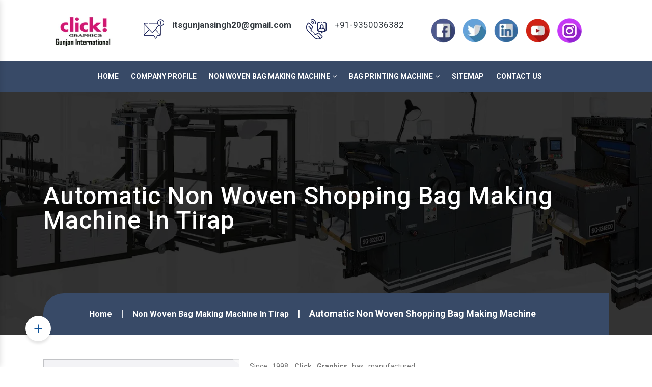

--- FILE ---
content_type: text/html; charset=UTF-8
request_url: https://www.nonwovenbagmachine.in/tirap/automatic-non-woven-shopping-bag-making-machine.html
body_size: 9302
content:
<!doctype html>
<html lang="en">
<head>
<base href="https://www.nonwovenbagmachine.in/">
<meta charset="utf-8">
<meta name="viewport" content="width=device-width, initial-scale=1, shrink-to-fit=no">
<title>Automatic Non Woven Shopping Bag Making Machine In Tirap, Automatic Non Woven Shopping Bag Making Machine Manufacturers Suppliers Tirap</title>
<meta name="description" content="Get Automatic Non Woven Shopping Bag Making Machine in Tirap from reputed Automatic Non Woven Shopping Bag Making Machine Manufacturers in Tirap - Click Graphics, Automatic Non Woven Shopping Bag Making Machine suppliers in Tirap" />
<meta name="keywords" content="Automatic Non Woven Shopping Bag Making Machine in Tirap, Automatic Non Woven Shopping Bag Making Machine Manufacturers in Tirap, Automatic Non Woven Shopping Bag Making Machine Suppliers in Tirap, Automatic Non Woven Shopping Bag Making Machine Manufacturer in Tirap" />
<meta name="author" content="Click Graphics">
<link rel="canonical" href="https://www.nonwovenbagmachine.in/tirap/automatic-non-woven-shopping-bag-making-machine.html"/>
<meta name="distribution" content="global">
<meta name="language" content="English">
<meta name="rating" content="general">
<meta name="ROBOTS" content="index, follow"/>
<meta name="revisit-after" content="Daily">
<meta name="googlebot" content="index, follow">
<meta name="bingbot" content="index, follow">
<script>
document.write("<link rel=\"stylesheet\" href=\"default/css/bootstrap.min.css\" \/>");
document.write("<link rel=\"stylesheet\" href=\"default/css/font-awesome.min.css\" \/>");
document.write("<link rel=\"stylesheet\" href=\"default/css/responsive.css\" \/>");
document.write("<link rel=\"stylesheet\" href=\"default/css/owl.carousel.css\" \/>");
document.write("<link rel=\"stylesheet\" href=\"default/css/ma5-menu.min.css\" \/>");
document.write("<link rel=\"stylesheet\" href=\"default/css/jquery.fancybox.min.css\" \/>");
document.write("<link rel=\"stylesheet\" href=\"default/style.css\" \/>");
</script>
<link rel="shortcut icon" type="image/x-icon" href="favicon.ico">
<!-- Global site tag (gtag.js) - Google Analytics -->
<script async src="https://www.googletagmanager.com/gtag/js?id=G-TPHNCGELGM"></script>
<script>
  window.dataLayer = window.dataLayer || [];
  function gtag(){dataLayer.push(arguments);}
  gtag('js', new Date());

  gtag('config', 'G-TPHNCGELGM');
</script>
<script async src="https://www.googletagmanager.com/gtag/js?id=G-EDSHT3FVCD"></script>
<script>
  window.dataLayer = window.dataLayer || [];
  function gtag(){dataLayer.push(arguments);}
  gtag('js', new Date());

  gtag('config', 'G-EDSHT3FVCD');
</script>


</head>
	
	<body>
    <div class="scrollTop" onclick="scrollToTop();"></div>
   <!-- Start -->
    <main>
    <header class="container">
    <div class="row">
    <div class="col-xl-2 col-lg-2 col-md-2 col-sm-12 col-xs-12 logo-side align-self-center">
	<a href="/tirap/" title="Click Graphics">
    <img src="images/click-graphics-logo.jpg" alt="Click Graphics" title="Click Graphics" class="w-75"></a>
    </div>

    <div class="col-xl-6 col-lg-6 col-md-6 col-sm-12 col-xs-12 address-side align-self-center text-center">
    <ul>

<!--     <li class="list-inline-item border-right">
    <div class="media mr-3">
    <img class="mr-3" src="default/images/message.png" title="Email-Id" alt="Email-Id">
    <div class="media-body">
    <a href="mailto:" title="" class="mt-0 d-block font-weight-bold text-dark"></a>
 
    </div>
    </div>
    </li> -->

        <li class="list-inline-item border-right">
    <div class="media mr-3">
    <img class="mr-3" src="default/images/message.png" title="Email-Id" alt="Email-Id">
    <div class="media-body">
     <a href="mailto:itsgunjansingh20@gmail.com" title="itsgunjansingh20@gmail.com" class="mt-0 d-block font-weight-bold text-dark">itsgunjansingh20@gmail.com</a>
  
    </div>
    </div>
    </li>

    <li class="list-inline-item">
    <div class="media mr-3">
    <img class="mr-3" src="default/images/phone-call.png" title="Call Us" alt="Call Us">
    <div class="media-body">
    <a href="tel:+91-9350036382" class="hk-hide text-dark" title="+91-9350036382" class="mt-0 d-block font-weight-bold text-dark">+91-9350036382</a>
  
    </div>
    </div>
    </li>

    <!--<li class="list-inline-item">
    <div class="media">
    <img class="mr-3" src="default/images/address.png" title="Visit Us" alt="Visit Us">
    <div class="media-body">
    <p class="text-dark">Khijadiya Road, Rajkot Morbi Highway, <br>Tankara - 363650 Gujarat (India)

</p>
    
    </div>
    </div>
    </li>-->

    </ul>
    </div>

    <div class="col-xl-4 col-lg-4 col-md-4 col-sm-12 col-xs-12 social-media-icons-header align-self-center">
   <ul class="posotion-center-mobile">
    <li class="list-inline-item"><a href="" target="_blank" title="Facebook"><img src="images/socialicons/facebook.png" alt="Facebook" title="Facebook"></a></li>
	    <li class="list-inline-item"><a href="" target="_blank" title="Twitter"><img src="images/socialicons/twitter.png" alt="Twitter" title="Twitter"></a></li>
	    <li class="list-inline-item"><a href="" target="_blank" title="Linkedin"><img src="images/socialicons/linkedin.png" alt="Linkedin" title="Linkedin"></a></li>
	    <li class="list-inline-item"><a href="" target="_blank" title="Youtube"><img src="images/socialicons/youtube.png" alt="Youtube" title="Youtube"></a></li>
	    <li class="list-inline-item"><a href="" target="_blank" title="Instagram"><img src="images/socialicons/instagram.png" alt="Instagram" title="Instagram"></a></li>
	
    
</ul>
</div>
</div>
</header>
    <!-- Navigation -->
    <section class="navigation">
    <div class="container">
    <div class="row">

    <div class="col-xl-12 col-lg-12 col-md-12 col-sm-12 col-xs-12 navigation_menu">
    <div class="navbar-area">
   
     <div class="fennec-nav">
    <nav class="navbar navbar-expand-md navbar-light">    
    <div class="collapse navbar-collapse mean-menu" id="navbarSupportedContent" style="display: block;">
    <ul class="navbar-nav">
    <li class="nav-item"><a href="/tirap/" title="Home" class="nav-link current">Home </a>
    </li>

    <li class="nav-item"><a href="company-profile.html" title="Company Profile" class="nav-link">Company Profile </a>
    </li>
	    <li class="nav-item"><a href="tirap/non-woven-bag-making-machine.html" title="Non Woven Bag Making Machine" class="nav-link">Non Woven Bag Making Machine <i class="fa fa-angle-down" aria-hidden="true"></i></a>
<ul class="dropdown-menu scroll-height">
    <li class="nav-item">
	<a href="tirap/non-woven-laminated-box-bag-making-machine.html" title="Non Woven Laminated Box Bag Making Machine" class="nav-link"><i class="fa fa-angle-right" aria-hidden="true"></i> Non Woven Laminated Box Bag Making Machine</a>

    </li>
	    <li class="nav-item">
	<a href="tirap/fully-automatic-non-woven-bag-making-machine.html" title="Fully Automatic Non Woven Bag Making Machine" class="nav-link"><i class="fa fa-angle-right" aria-hidden="true"></i> Fully Automatic Non Woven Bag Making Machine</a>

    </li>
	    <li class="nav-item">
	<a href="tirap/non-woven-box-bag-making-machine.html" title="Non Woven Box Bag Making Machine" class="nav-link"><i class="fa fa-angle-right" aria-hidden="true"></i> Non Woven Box Bag Making Machine</a>

    </li>
	    <li class="nav-item">
	<a href="tirap/non-woven-bag-making-machine-with-on-line-handle-attachment.html" title="Non Woven Bag Making Machine With On Line Handle Attachment" class="nav-link"><i class="fa fa-angle-right" aria-hidden="true"></i> Non Woven Bag Making Machine With On Line Handle Attachment</a>

    </li>
	    <li class="nav-item">
	<a href="tirap/automatic-non-woven-shopping-bag-making-machine.html" title="Automatic Non Woven Shopping Bag Making Machine" class="nav-link"><i class="fa fa-angle-right" aria-hidden="true"></i> Automatic Non Woven Shopping Bag Making Machine</a>

    </li>
	    <li class="nav-item">
	<a href="tirap/eco-friendly-non-woven-fabric-bag-making-machine.html" title="Eco Friendly Non Woven Fabric Bag Making Machine" class="nav-link"><i class="fa fa-angle-right" aria-hidden="true"></i> Eco Friendly Non Woven Fabric Bag Making Machine</a>

    </li>
	    <li class="nav-item">
	<a href="tirap/d-cut-non-woven-bag-manufacturing-machine.html" title="D Cut Non Woven Bag Manufacturing Machine" class="nav-link"><i class="fa fa-angle-right" aria-hidden="true"></i> D Cut Non Woven Bag Manufacturing Machine</a>

    </li>
	    <li class="nav-item">
	<a href="tirap/non-woven-tri-dimensional-box-bag-making-machine.html" title="Non Woven Tri-Dimensional Box Bag Making Machine" class="nav-link"><i class="fa fa-angle-right" aria-hidden="true"></i> Non Woven Tri-Dimensional Box Bag Making Machine</a>

    </li>
	    <li class="nav-item">
	<a href="tirap/non-woven-cloth-bag-making-machine.html" title="Non Woven Cloth Bag Making Machine" class="nav-link"><i class="fa fa-angle-right" aria-hidden="true"></i> Non Woven Cloth Bag Making Machine</a>

    </li>
	    <li class="nav-item">
	<a href="tirap/automatic-non-woven-bag-cutting-machine.html" title="Automatic Non Woven Bag Cutting Machine" class="nav-link"><i class="fa fa-angle-right" aria-hidden="true"></i> Automatic Non Woven Bag Cutting Machine</a>

    </li>
	    <li class="nav-item">
	<a href="tirap/d-cut-fabric-bag-making-machine.html" title="D Cut Fabric Bag Making Machine" class="nav-link"><i class="fa fa-angle-right" aria-hidden="true"></i> D Cut Fabric Bag Making Machine</a>

    </li>
	    <li class="nav-item">
	<a href="tirap/d-cut-bag-cutting-machine.html" title="D Cut Bag Cutting Machine" class="nav-link"><i class="fa fa-angle-right" aria-hidden="true"></i> D Cut Bag Cutting Machine</a>

    </li>
	    <li class="nav-item">
	<a href="tirap/non-woven-shoe-bag-making-machine.html" title="Non Woven Shoe Bag Making Machine" class="nav-link"><i class="fa fa-angle-right" aria-hidden="true"></i> Non Woven Shoe Bag Making Machine</a>

    </li>
	    <li class="nav-item">
	<a href="tirap/non-woven-shopping-bag-making-machine.html" title="Non Woven Shopping Bag Making Machine" class="nav-link"><i class="fa fa-angle-right" aria-hidden="true"></i> Non Woven Shopping Bag Making Machine</a>

    </li>
	    <li class="nav-item">
	<a href="tirap/non-woven-plastic-bag-making-machine.html" title="Non Woven Plastic Bag Making Machine" class="nav-link"><i class="fa fa-angle-right" aria-hidden="true"></i> Non Woven Plastic Bag Making Machine</a>

    </li>
	    <li class="nav-item">
	<a href="tirap/non-woven-handle-bag-making-machine.html" title="Non Woven Handle Bag Making Machine" class="nav-link"><i class="fa fa-angle-right" aria-hidden="true"></i> Non Woven Handle Bag Making Machine</a>

    </li>
	    
    </ul>
    </li>
		    <li class="nav-item"><a href="tirap/bag-printing-machine.html" title="Bag Printing Machine" class="nav-link">Bag Printing Machine <i class="fa fa-angle-down" aria-hidden="true"></i></a>
<ul class="dropdown-menu  ">
    <li class="nav-item">
	<a href="tirap/non-woven-bag-printing-machine.html" title="Non Woven Bag Printing Machine" class="nav-link"><i class="fa fa-angle-right" aria-hidden="true"></i> Non Woven Bag Printing Machine</a>

    </li>
	    <li class="nav-item">
	<a href="tirap/multicolour-non-woven-bag-printing-machine.html" title="Multicolour Non Woven Bag Printing Machine" class="nav-link"><i class="fa fa-angle-right" aria-hidden="true"></i> Multicolour Non Woven Bag Printing Machine</a>

    </li>
	    <li class="nav-item">
	<a href="tirap/two-colour-carry-bag-printing-machine.html" title="Two Colour Carry Bag Printing Machine" class="nav-link"><i class="fa fa-angle-right" aria-hidden="true"></i> Two Colour Carry Bag Printing Machine</a>

    </li>
	    <li class="nav-item">
	<a href="tirap/three-colour-non-woven-bag-printing-machine.html" title="Three Colour Non Woven Bag Printing Machine" class="nav-link"><i class="fa fa-angle-right" aria-hidden="true"></i> Three Colour Non Woven Bag Printing Machine</a>

    </li>
	    <li class="nav-item">
	<a href="tirap/four-colour-non-woven-bag-printing-machine.html" title="Four Colour Non Woven Bag Printing Machine" class="nav-link"><i class="fa fa-angle-right" aria-hidden="true"></i> Four Colour Non Woven Bag Printing Machine</a>

    </li>
	    <li class="nav-item">
	<a href="tirap/non-woven-bag-to-bag-printing-machine.html" title="Non Woven Bag To Bag Printing Machine" class="nav-link"><i class="fa fa-angle-right" aria-hidden="true"></i> Non Woven Bag To Bag Printing Machine</a>

    </li>
	    
    </ul>
    </li>
		       <li class="nav-item"><a href="sitemap.html" title="Sitemap" class="nav-link">Sitemap</a></li>
  
    <li class="nav-item"><a href="contact-us.html" title="Contact Us" class="nav-link">Contact Us</a></li>
    </ul>                     
    </div>
    </nav>
    </div>

 <nav class="navbar navbar-expand-md navbar-light mobile-menu">
<button class="ma5menu__toggle" type="button">
<span class="ma5menu__icon-toggle"></span> <span class="ma5menu__sr-only">Menu</span>
</button>
<div style="display: none;">
<ul class="site-menu">
<li><a href="/tirap/" title="Home">Home</a></li>
<li><a href="company-profile.html" title="Company Profile">Company Profile</a></li>
<li>
<a href="tirap/non-woven-bag-making-machine.html" title="Non Woven Bag Making Machine">Non Woven Bag Making Machine</a>

<ul class="">
<li>
<a href="tirap/non-woven-laminated-box-bag-making-machine.html" title="Non Woven Laminated Box Bag Making Machine">Non Woven Laminated Box Bag Making Machine</a>

</li>
<li>
<a href="tirap/fully-automatic-non-woven-bag-making-machine.html" title="Fully Automatic Non Woven Bag Making Machine">Fully Automatic Non Woven Bag Making Machine</a>

</li>
<li>
<a href="tirap/non-woven-box-bag-making-machine.html" title="Non Woven Box Bag Making Machine">Non Woven Box Bag Making Machine</a>

</li>
<li>
<a href="tirap/non-woven-bag-making-machine-with-on-line-handle-attachment.html" title="Non Woven Bag Making Machine With On Line Handle Attachment">Non Woven Bag Making Machine With On Line Handle Attachment</a>

</li>
<li>
<a href="tirap/automatic-non-woven-shopping-bag-making-machine.html" title="Automatic Non Woven Shopping Bag Making Machine">Automatic Non Woven Shopping Bag Making Machine</a>

</li>
<li>
<a href="tirap/eco-friendly-non-woven-fabric-bag-making-machine.html" title="Eco Friendly Non Woven Fabric Bag Making Machine">Eco Friendly Non Woven Fabric Bag Making Machine</a>

</li>
<li>
<a href="tirap/d-cut-non-woven-bag-manufacturing-machine.html" title="D Cut Non Woven Bag Manufacturing Machine">D Cut Non Woven Bag Manufacturing Machine</a>

</li>
<li>
<a href="tirap/non-woven-tri-dimensional-box-bag-making-machine.html" title="Non Woven Tri-Dimensional Box Bag Making Machine">Non Woven Tri-Dimensional Box Bag Making Machine</a>

</li>
<li>
<a href="tirap/non-woven-cloth-bag-making-machine.html" title="Non Woven Cloth Bag Making Machine">Non Woven Cloth Bag Making Machine</a>

</li>
<li>
<a href="tirap/automatic-non-woven-bag-cutting-machine.html" title="Automatic Non Woven Bag Cutting Machine">Automatic Non Woven Bag Cutting Machine</a>

</li>
<li>
<a href="tirap/d-cut-fabric-bag-making-machine.html" title="D Cut Fabric Bag Making Machine">D Cut Fabric Bag Making Machine</a>

</li>
<li>
<a href="tirap/d-cut-bag-cutting-machine.html" title="D Cut Bag Cutting Machine">D Cut Bag Cutting Machine</a>

</li>
<li>
<a href="tirap/non-woven-shoe-bag-making-machine.html" title="Non Woven Shoe Bag Making Machine">Non Woven Shoe Bag Making Machine</a>

</li>
<li>
<a href="tirap/non-woven-shopping-bag-making-machine.html" title="Non Woven Shopping Bag Making Machine">Non Woven Shopping Bag Making Machine</a>

</li>
<li>
<a href="tirap/non-woven-plastic-bag-making-machine.html" title="Non Woven Plastic Bag Making Machine">Non Woven Plastic Bag Making Machine</a>

</li>
<li>
<a href="tirap/non-woven-handle-bag-making-machine.html" title="Non Woven Handle Bag Making Machine">Non Woven Handle Bag Making Machine</a>

</li>

</ul>
</li>
<li>
<a href="tirap/bag-printing-machine.html" title="Bag Printing Machine">Bag Printing Machine</a>

<ul class="">
<li>
<a href="tirap/non-woven-bag-printing-machine.html" title="Non Woven Bag Printing Machine">Non Woven Bag Printing Machine</a>

</li>
<li>
<a href="tirap/multicolour-non-woven-bag-printing-machine.html" title="Multicolour Non Woven Bag Printing Machine">Multicolour Non Woven Bag Printing Machine</a>

</li>
<li>
<a href="tirap/two-colour-carry-bag-printing-machine.html" title="Two Colour Carry Bag Printing Machine">Two Colour Carry Bag Printing Machine</a>

</li>
<li>
<a href="tirap/three-colour-non-woven-bag-printing-machine.html" title="Three Colour Non Woven Bag Printing Machine">Three Colour Non Woven Bag Printing Machine</a>

</li>
<li>
<a href="tirap/four-colour-non-woven-bag-printing-machine.html" title="Four Colour Non Woven Bag Printing Machine">Four Colour Non Woven Bag Printing Machine</a>

</li>
<li>
<a href="tirap/non-woven-bag-to-bag-printing-machine.html" title="Non Woven Bag To Bag Printing Machine">Non Woven Bag To Bag Printing Machine</a>

</li>

</ul>
</li>
<li><a href="sitemap.html" title="Sitemap">Sitemap</a></li>
<li><a href="contact-us.html" title="Contact Us">Contact Us</a></li>
</ul>
<!-- source for mobile menu end -->
</div>
</nav>

    </div>
    </div>
  
    </div>
    </div>
    </section><section class="page-title" style="background-image:url(default/images/bg-cover.jpg); background-attachment: fixed; background-size: cover; background-position: 50% 50%;">
<div class="container">
<h1>Automatic Non Woven Shopping Bag Making Machine In Tirap</h1>
</div>
<!--Page Info-->
<div class="page-info"> 
<div class="container clearfix">
<ul class="bread-crumb">
<li><a href="/" title="Home">Home</a></li>
<li><a href="tirap/non-woven-bag-making-machine.html" title="Non Woven Bag Making Machine In Tirap">Non Woven Bag Making Machine In Tirap</a></li>
<li class="text-white">Automatic Non Woven Shopping Bag Making Machine</li>
</ul>
</div>
</div>
</section>
<!-- breadcumb -->
<section class="products-details py-5">
<div class="container">
<div class="row">
<div class="col-xl-8 col-lg-8 col-md-8 col-sm-8 col-xs-12 details-product">
<div class="cover-product detail-last">
<div class="zoom-effect">
<div class="box">

<a href="images/products/automatic-non-woven-shopping-bag-making-machine.jpg" title="Automatic Non Woven Shopping Bag Making Machine In Tirap" data-fancybox="images" data-srcset="images/products/automatic-non-woven-shopping-bag-making-machine.jpg">
<img src="images/products/automatic-non-woven-shopping-bag-making-machine.jpg" title="Automatic Non Woven Shopping Bag Making Machine In Tirap" alt="Automatic Non Woven Shopping Bag Making Machine In Tirap">
</a>
<div class="box-content">

<div class="inner-content">
<span class="post">Automatic Non Woven Shopping Bag Making Machine</span>
</div>
</a>
</div>    
</div>
</div>
</div>
<div class="cover-product-this">
<p style="text-align:justify">Since 1998, <strong>Click Graphics</strong> has manufactured machinery for the production of non woven bags. Being the reliable manufacturers and suppliers of <strong>Automatic Non Woven Shopping Bag Making Machine in Tirap</strong>, we believe you deserve the best to boost up the production level, so, we are always ready to go some extra miles for delivering that best to you. Our in-house manufacturing facility is geared to satisfy the altering and ongoing demands of our clients. We have been supported by the team of highly skilled people; hence, we guarantee the best quality at unbeatable prices.</p>

<p style="text-align:justify">As we are the progressive <strong>Automatic Non Woven Shopping Bag Making Machine</strong> manufacturers in <strong>Tirap</strong>, so, we always think on feet, which help us meet the growing needs of the clients and high industry standards as well. We have the endless range of machines and all are available with modular options for versatility and competitive production. We focused on quality because it is our top most responsibility for the satisfaction of our clients. To check the efficiency of the machines, we passed them through an acid test, so, it will never give you the chance to complain in the near future.</p>

<p style="text-align:justify">Being the steadfast <strong>Automatic Non Woven Shopping Bag Making Machine</strong> suppliers in <strong>Tirap</strong>, we apply our whole bags of tricks for attaining the highest level of customer satisfaction. The quality we serve helps to stand us ahead of the curve. So, keep your hesitation away and give us a call on the given numbers to know more about our offering</p>

<p style="text-align:justify"> </p>

<ul>
</ul>

<div style="display:none">
<p>Products</p>

<div>
<ul>
	<li><a href="https://www.gurmeetmachines.com/lathe-machine.html">Lathe Machine</a></li>
	<li><a href="https://www.gurmeetmachines.com/radial-drill-machine.html">Radial Drill Machine</a></li>
	<li><a href="https://www.gurmeetmachines.com/shaper-machine.html">Shaper Machine</a></li>
	<li><a href="https://www.gurmeetmachines.com/milling-machine.html">Milling Machine</a></li>
	<li><a href="https://www.gurmeetmachines.com/shearing-machine.html">Shearing Machine</a></li>
	<li><a href="https://www.gurmeetmachines.com/press-brake-machine.html">Press Brake Machine</a></li>
	<li><a href="https://www.gurmeetmachines.com/power-press-machine.html">Power Press Machine</a></li>
	<li><a href="https://www.gurmeetmachines.com/surface-grinder-machine.html">Surface Grinder Machine</a></li>
	<li><a href="https://www.gurmeetmachines.com/power-hacksaw-machine.html">Power Hacksaw Machine</a></li>
	<li><a href="https://www.gurmeetmachines.com/hydraulic-press-machine.html">Hydraulic Press Machine</a></li>
	<li><a href="https://www.gurmeetmachines.com/all-geared-lathe-machine.html">All Geared Lathe Machine</a></li>
	<li><a href="https://www.gurmeetmachines.com/bandsaw-machine.html">Bandsaw Machine</a></li>
	<li><a href="https://www.gurmeetmachines.com/vertical-turning-lathe-machine.html">Vertical Turning Lathe Machine</a></li>
	<li><a href="https://www.gurmeetmachines.com/wire-nail-making-machine.html">Wire Nail Making Machine</a></li>
	<li><a href="https://www.gurmeetmachines.com/barbed-wire-making-machine.html">Barbed Wire Making Machine</a></li>
	<li><a href="https://www.gurmeetmachines.com/chain-link-fencing-machine.html">Chain Link Fencing Machine</a></li>
	<li><a href="https://www.gurmeetmachines.com/slotting-machine.html">Slotting Machine</a></li>
	<li><a href="https://www.gurmeetmachines.com/horizontal-boring-machine.html">Horizontal Boring Machine</a></li>
	<li><a href="https://www.gurmeetmachines.com/rolling-mill-machinery.html">Rolling Mill Machinery</a></li>
	<li><a href="https://www.gurmeetmachines.com/workshop-machines.html">Workshop Machines</a></li>
	<li><a href="https://www.gurmeetmachines.com/tool-room-machinery.html">Tool Room Machinery</a></li>
	<li><a href="https://www.gurmeetmachines.com/metal-cutting-machine.html">Metal Cutting Machine</a></li>
	<li><a href="https://www.gurmeetmachines.com/conventional-lathe-machine.html">Conventional Lathe Machine</a></li>
</ul>
</div>

<div style="display:none">
<p><a href="https://www.briquettepelletmachinery.com/">Cattle Feed Machine Manufacturers in India </a></p>

<p><a href="https://www.briquettepelletmachinery.com/biomass-energy-industry.html">Biomass Energy Industry</a></p>

<p><a href="https://www.briquettepelletmachinery.com/biomass-dryer.html">Biomass Dryer</a></p>

<p><a href="https://www.briquettepelletmachinery.com/biomass-briquetting-machine.html">Biomass Briquetting Machine</a></p>

<p><a href="https://www.briquettepelletmachinery.com/biomass-pellet-machine.html">Biomass Pellet Machine</a></p>

<p><a href="https://www.briquettepelletmachinery.com/wood-pellet-machine.html">Wood Pellet Machine</a></p>

<p><a href="https://www.briquettepelletmachinery.com/wood-grinding-machine.html">Wood Grinding Machine</a></p>

<p><a href="https://www.briquettepelletmachinery.com/sawdust-grinding-machine.html">Sawdust Grinding Machine</a></p>

<p><a href="https://www.briquettepelletmachinery.com/charcoal-briquette-machine.html">Charcoal Briquette Machine</a></p>

<p><a href="https://www.briquettepelletmachinery.com/automatic-pellet-plant.html">Automatic Pellet Plant</a></p>

<p><a href="https://www.briquettepelletmachinery.com/vertical-pellet-machine.html">Vertical Pellet Machine</a></p>

<p><a href="https://www.briquettepelletmachinery.com/horizontal-ring-die-pellet-machine.html">Horizontal Ring Die Pellet Machine</a></p>

<p><a href="https://www.briquettepelletmachinery.com/animal-feed-industry.html">Animal Feed Industry</a></p>

<p><a href="https://www.briquettepelletmachinery.com/animal-feed-making-machine.html">Animal Feed Making Machine</a></p>

<p><a href="https://www.briquettepelletmachinery.com/feed-making-machinery.html">Feed Making Machinery</a></p>

<p><a href="https://www.briquettepelletmachinery.com/feed-pellet-mill.html">Feed Pellet Mill</a></p>

<p><a href="https://www.briquettepelletmachinery.com/cattle-feed-mesh-plant.html">Cattle Feed Mesh Plant</a></p>

<p><a href="https://www.briquettepelletmachinery.com/cattle-feed-machine.html">Cattle Feed Machine</a></p>

<p><a href="https://www.briquettepelletmachinery.com/cattle-feed-plant.html">Cattle Feed Plant</a></p>

<p><a href="https://www.briquettepelletmachinery.com/automatic-cattle-feed-plant.html">Automatic Cattle Feed Plant</a></p>

<p><a href="https://www.briquettepelletmachinery.com/cattle-feed-pellet-plant.html">Cattle Feed Pellet Plant</a></p>

<p><a href="https://www.briquettepelletmachinery.com/pellet-feed-machine.html">Pellet Feed Machine</a></p>

<p><a href="https://www.briquettepelletmachinery.com/pellet-feed-plant.html">Pellet Feed Plant</a></p>

<p><a href="https://www.briquettepelletmachinery.com/poultry-feed-industry.html">Poultry Feed Industry</a></p>

<p><a href="https://www.briquettepelletmachinery.com/poultry-feed-pellet-mill.html">Poultry Feed Pellet Mill</a></p>

<p><a href="https://www.briquettepelletmachinery.com/poultry-layer-feed-plant.html">Poultry Layer Feed plant</a></p>

<p><a href="https://www.briquettepelletmachinery.com/poultry-feed-machine.html">Poultry Feed Machine</a></p>

<p><a href="https://www.briquettepelletmachinery.com/poultry-feed-plant.html">Poultry Feed Plant</a></p>

<p><a href="https://www.briquettepelletmachinery.com/poultry-feed-pellet-plant.html">Poultry Feed Pellet Plant</a></p>

<p><a href="https://www.briquettepelletmachinery.com/automatic-poultry-feed-plant.html">Automatic Poultry Feed Plant</a></p>

<p><a href="https://www.briquettepelletmachinery.com/aquaculture-feed-industry.html">Aquaculture Feed Industry</a></p>

<p><a href="https://www.briquettepelletmachinery.com/fish-feed-extruder-machine.html">Fish Feed Extruder Machine</a></p>

<p><a href="https://www.briquettepelletmachinery.com/fish-feed-machine.html">Fish Feed Machine</a></p>

<p><a href="https://www.briquettepelletmachinery.com/fish-feed-plant.html">Fish Feed Plant</a></p>

<p><a href="https://www.briquettepelletmachinery.com/sinking-fish-feed-plant.html">Sinking Fish Feed Plant</a></p>

<p><a href="https://www.briquettepelletmachinery.com/floating-fish-feed-plant.html">Floating Fish Feed Plant</a></p>

<p><a href="https://www.briquettepelletmachinery.com/fish-feed-making-machine.html">Fish Feed Making Machine</a></p>
</div>
</div>

</div>
</div>

  <div class="col-xl-4 col-lg-4 col-md-4 col-sm-12 col-xs-12 form-side ">
        <div class="white-wrap bg-white p-4 box-shadow " id="inner-contact-form" >
<div id="innersuccessmsg"></div>
<div class="form">
<p class="form-enner">Enquire Now</p>
<form action="enquiries/add" method="post">
<input type="hidden" name="enquiry_for" value="Enquiry For Contact Us">
<input type="hidden" name="page_url" value="https://www.nonwovenbagmachine.in/tirap/automatic-non-woven-shopping-bag-making-machine.html">
<div class="input">
<div class="inputBox mb-3">
<input type="text" name="name" placeholder="Name *" required="">
</div>

<div class="inputBox mb-3">
<input type="email" name="email" placeholder="Email *" required="">
</div>

<div class="inputBox mb-3">
<input type="text" name="phone" placeholder="Phone *" onkeypress="return event.charCode >= 48 &amp;&amp; event.charCode <= 57 || event.charCode == 43 || event.charCode == 45 || event.charCode == 0" maxlength="15" minlength="10" required="">
</div>

<div class="inputBox mb-3">
<input type="text" name="address" placeholder="Address" >
</div>

<div class="inputBox mb-3">
<textarea name="message" placeholder="Message"></textarea>
</div>

<div class="inputBox">
<input type="submit" name="" value="Submit Now">
</div>

</div>
</form>
</div>


              </div>
      </div>

<script src="https://code.jquery.com/jquery-1.12.3.min.js"></script> 
<script>
$(function($) {

$("#inner-contact-form form").on('submit', function(event) {

var $form = $(this);	
$.ajax({
type: $form.attr('method'),
url: $form.attr('action'),
data: $form.serialize(),
success: function() {
$('#innersuccessmsg').html('Thank you for your enquiry with us, <br> Our representative will get in touch with you soon.');
$('#innersuccessmsg').addClass(' alert alert-success');

$("#innersuccessmsg").show();
setTimeout(function() { $("#innersuccessmsg").hide(); }, 5000);
$('#inner-contact-form form')[0].reset();	

}
});
event.preventDefault();	
});
}($));

</script></div>
</div>
</section>

	
	
<footer class="py-5">
<div class="container">
<div class="row">
<div class="col-xl-3 col-lg-3 col-md-5 col-sm-12 col-xs-12 form-widget footer-about">
  <p>At Click Graphics, we are recognized widely as the Non Woven Bag Printing Machine Manufacturers in Faridabad for delivering the quality conscious solutions to the industries. We are focused on sustaining the better growth of the paper industry with the most attentive solutions available in the market. Since 1998, we are engaged in developing significant outputs through embracing the environment in an efficient way.</p>

</div>
<div class="col-xl-9 col-lg-9 col-md-6 col-sm-12 col-xs-12 text-widget">
<div class="row">
<div class="col-xl-3 col-lg-3 col-md-5 col-sm-12 col-xs-12 only-widget">
  <span class="text-white d-block mb-3">Quick Links</span>
  <ul>
    <li><a href="/tirap/" title="Home" class="text-white"><i class="fa fa-angle-double-right text-white" aria-hidden="true"></i> Home</a></li>
    <li><a href="company-profile.html" title="Company Profile" class="text-white"><i class="fa fa-angle-double-right text-white" aria-hidden="true"></i> Company Profile</a></li>
    <li><a href="sitemap.html" title="Sitemap" class="text-white"><i class="fa fa-angle-double-right text-white" aria-hidden="true"></i> Sitemap</a></li>
    <li><a href="our-presence.html" title="Our Presence" class="text-white"><i class="fa fa-angle-double-right text-white" aria-hidden="true"></i> Our Presence</a></li>
    <li><a href="contact-us.html" title="Contact Us" class="text-white"><i class="fa fa-angle-double-right text-white" aria-hidden="true"></i> Contact Us</a></li>
  </ul>
</div>

<div class="col-xl-5 col-lg-5 col-md-5 col-sm-12 col-xs-12 only-widget">
  <span class="text-white d-block mb-3">Our Products</span>
  <ul>
  <li><a href="tirap/non-woven-bag-making-machine.html" title="Non Woven Bag Making Machine In Tirap" class="text-white"><i class="fa fa-angle-double-right text-white" aria-hidden="true"></i> Non Woven Bag Making Machine</a></li>
   <li><a href="tirap/non-woven-laminated-box-bag-making-machine.html" title="Non Woven Laminated Box Bag Making Machine In Tirap" class="text-white"><i class="fa fa-angle-double-right text-white" aria-hidden="true"></i> Non Woven Laminated Box Bag Making Machine</a></li>
   <li><a href="tirap/fully-automatic-non-woven-bag-making-machine.html" title="Fully Automatic Non Woven Bag Making Machine In Tirap" class="text-white"><i class="fa fa-angle-double-right text-white" aria-hidden="true"></i> Fully Automatic Non Woven Bag Making Machine</a></li>
   <li><a href="tirap/non-woven-box-bag-making-machine.html" title="Non Woven Box Bag Making Machine In Tirap" class="text-white"><i class="fa fa-angle-double-right text-white" aria-hidden="true"></i> Non Woven Box Bag Making Machine</a></li>
   <li><a href="tirap/non-woven-bag-making-machine-with-on-line-handle-attachment.html" title="Non Woven Bag Making Machine With On Line Handle Attachment In Tirap" class="text-white"><i class="fa fa-angle-double-right text-white" aria-hidden="true"></i> Non Woven Bag Making Machine With On Line Handle Attachment</a></li>
     </ul>
</div>

<div class="col-xl-4 col-lg-4 col-md-12 col-sm-12 col-xs-12 only-widget">
  <span class="text-white d-block mb-3">Contact Us</span>

<ul>
  <li class="mb-5">
    <div class="media">
  <i class="fa fa-phone orange-color rounded text-white mr-3" aria-hidden="true"></i>

  <div class="media-body">
    <p class="gray-color text-uppercase">Phone Number</p>
    <a href="tel:+91-9350036382" title="+91-9350036382" class="text-white acnhor-tag hk-hide">+91-9350036382</a>
    </div>
</div>
  </li>

    <li class="mb-5">
    <div class="media">
  <i class="fa fa-envelope yellow-color rounded text-white mr-3" aria-hidden="true"></i>

  <div class="media-body">
    <p class="gray-color text-uppercase">Mail Address</p>
    <a href="mailto:itsgunjansingh20@gmail.com" title="itsgunjansingh20@gmail.com" class="text-white acnhor-tag">itsgunjansingh20@gmail.com</a>
    </div>
</div>
  </li>

      <li>
    <div class="media">
  <i class="fa fa-map-marker sky-color rounded text-white mr-3" aria-hidden="true"></i>

  <div class="media-body">
    <p class="gray-color text-uppercase">Locations</p>
    <p class="text-white only-font-size">8A/2, 3rd Floor, Plot No. 1A, DLF Industrial Area, Moti Nagar, New Delhi-110015</p>
    </div>
</div>
  </li>
</ul>
</div>


 
<ul class="posotion-center-mobile">
  <li class="list-inline-item"><a href="" target="_blank" title="Facebook"><img src="images/socialicons/facebook.png" alt="Facebook" title="Facebook"></a></li>
    <li class="list-inline-item"><a href="" target="_blank" title="Twitter"><img src="images/socialicons/twitter.png" alt="Twitter" title="Twitter"></a></li>
    <li class="list-inline-item"><a href="" target="_blank" title="Linkedin"><img src="images/socialicons/linkedin.png" alt="Linkedin" title="Linkedin"></a></li>
    <li class="list-inline-item"><a href="" target="_blank" title="Youtube"><img src="images/socialicons/youtube.png" alt="Youtube" title="Youtube"></a></li>
    <li class="list-inline-item"><a href="" target="_blank" title="Instagram"><img src="images/socialicons/instagram.png" alt="Instagram" title="Instagram"></a></li>
    
</ul>
</div>
</div>
</div>
</div>
</footer>
<!-- Copy Right -->
<section class="copy-right">
<div class="container">
<div class="row">
  <p class="text-center w-100"><button onclick="toggleExpand()" class="btn-design">Copyright</button> © 2026 Click Graphics | All Rights Reserved . Website Designed &amp; SEO By Webclick&reg; Digital Pvt. Ltd. <a href="https://www.webclickindia.com" class="text-dark font-weight-bold" target="_blank" title="Website Designing Company in Delhi India">Website Designing Company India</a></p>
</div>
</div>
</section>
<style>

.expandable {
      max-height: 0;
      overflow: hidden;
      position: absolute;
      left: 0px;
      transition: max-height 0.3s ease;
      width: 98%;
      background-color: #201c38;
      padding: 0 10px;
      border-radius: 5px;
    }

    .expandable.open {
      max-height: 500px; /* Adjust based on content */
      padding: 10px;
      z-index: 99999;
      position: relative;
      overflow-y: scroll;
      height:135px;
	  width: 100%;
    }

    .tabs-hidden-and-show button {
      padding: 10px 20px;
      margin-bottom: 10px;
      cursor: pointer;
      background-color: #201c38;
      color: white;
      font-family: arial;
      border: none;
      border-radius: 5px;
    }

   .tabs-hidden-and-show a {
      display: block;
      margin: 5px 0;
      font-family: arial;
      color: #fff;
      text-decoration: none;
    }
.tabs-hidden-and-show ul {
    justify-content: space-between;
    padding-left: 15px;
    padding-right: 15px;
    text-align: center;
}
button.btn-design {
    background: transparent;
    border: none;
}
div#expandDiv ul li {
    display: inline-block;
    margin-right: 0;
    border-right: 1px solid #ccc;
    padding-left: 15px;
    padding-right: 15px;
}

button.btn-design {
    border: none;
    background: transparent;
    color: #000;
}

</style>
<!-- Script -->
<script>
function toggleExpand() {
const div = document.getElementById("expandDiv");
div.classList.toggle("open");
}
</script>
</main>
<!-- Action -->
<div class="action" onclick="actionToggle();">
<span>+</span>
<ul>
<li>
	<a href="" target="_blank" class="text-dark" title="Facebook">
	<img src="images/socialicons/facebook.png" alt="Facebook" title="Facebook">Facebook</a></li>
<li>
	<a href="" target="_blank" class="text-dark" title="Twitter">
	<img src="images/socialicons/twitter.png" alt="Twitter" title="Twitter">Twitter</a></li>
<li>
	<a href="" target="_blank" class="text-dark" title="Linkedin">
	<img src="images/socialicons/linkedin.png" alt="Linkedin" title="Linkedin">Linkedin</a></li>
<li>
	<a href="" target="_blank" class="text-dark" title="Youtube">
	<img src="images/socialicons/youtube.png" alt="Youtube" title="Youtube">Youtube</a></li>
<li>
	<a href="" target="_blank" class="text-dark" title="Instagram">
	<img src="images/socialicons/instagram.png" alt="Instagram" title="Instagram">Instagram</a></li>

</ul>
</div>
    <!-- script -->
<script>
document.write("<script type=\"text/javascript\" src=\"default/js/jquery.min.js\"><\/script>");
document.write("<script type=\"text/javascript\" src=\"default/js/bootstrap.min.js\"><\/script>");
document.write("<script type=\"text/javascript\" src=\"default/js/custom.js\"><\/script>");
document.write("<script type=\"text/javascript\" src=\"default/js/tilt.jquery.min.js\"><\/script>");
document.write("<script type=\"text/javascript\" src=\"default/js/utils.js\"><\/script>");
document.write("<script type=\"text/javascript\" src=\"default/js/owl.carousel.js\"><\/script>");
document.write("<script type=\"text/javascript\" src=\"default/js/ma5-menu.min.js\"><\/script>");
document.write("<script type=\"text/javascript\" src=\"default/js/jquery.fancybox.min.js\"><\/script>");
</script>
</body>
</html>